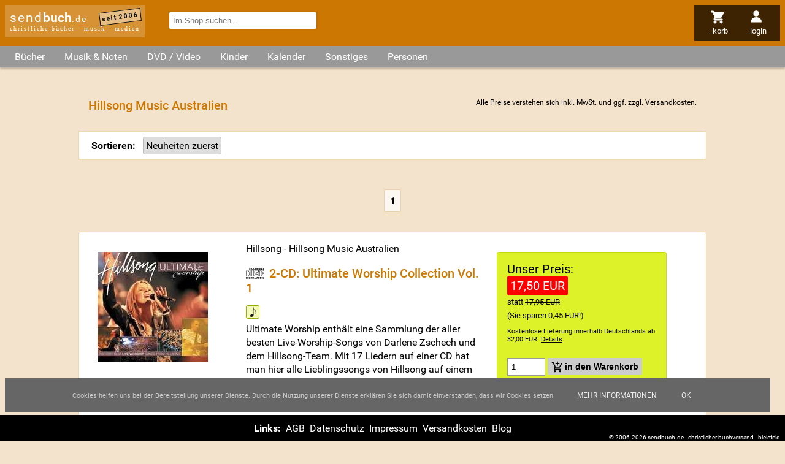

--- FILE ---
content_type: text/html; charset=utf-8
request_url: https://www.sendbuch.de/n2186/hillsong-music-australien
body_size: 7554
content:
<!DOCTYPE html>

<html lang="de" dir="ltr"><head><title>Hillsong Music Australien - sendbuch.de</title><link rel="alternate" type="application/atom+xml" title="Newsfeed Schnäppchen (Atom 1.0)" href="https://www.sendbuch.de/feeds/a=atom&amp;id=4"><link rel="alternate" type="application/rss+xml" title="Newsfeed Schnäppchen(RSS 2.0)" href="https://www.sendbuch.de/feeds/a=rss&amp;id=4"><link rel="search" type="application/opensearchdescription+xml" title="sendbuch.de" href="/opensearch.xml"><meta property="og:url" content="https://www.sendbuch.de/n2186/hillsong-music-australien"><meta property="og:site_name" content="sendbuch.de - christliche Bücher - Musik - Medien"><meta name="viewport" content="width=device-width, initial-scale=1.0, maximum-scale=2.0, minimum-scale=1.0, user-scalable=1.0"><meta name="msapplication-TileColor" content="#CC7702"><meta name="theme-color" content="#CC7702"><meta name="page-topic" content="Hillsong Music Australien - sendbuch.de"><meta name="page-type" content="Hillsong Music Australien - sendbuch.de"><meta name="DC.Title" content="Hillsong Music Australien - sendbuch.de"><meta name="DC.Subject" content="Hillsong Music Australien - sendbuch.de"><meta name="generator" content="SENDBUCH 23.12"><meta name="copyright" content="ByteFabrik, Bielefeld + SENDBUCH.DE, Bielefeld"><meta name="description" content=""><meta name="DC.Description" content=""><meta name="csrf-token" content="2L9mGzh6a4XxTMK46RgNPrNSXXLvT3mXNAQmfM2BciXQx68X"><meta http-equiv="content-type" content="text/html; charset=utf-8"><link rel="preload" href="/jscript/jquery/jquery-ui.theme.min.css" as="style"><link rel="preload" href="/styles/default.css" as="style"><link rel="preconnect" href="//www.google-analytics.com"><link rel="preconnect" href="//analytics.sendbuch.de"><link rel="preload" href="https://static.sendbuch.de/fonts/Roboto.css" as="style"><link rel="dns-prefetch" href="//media1.sendbuch.de"><link rel="dns-prefetch" href="//media2.sendbuch.de"><link rel="dns-prefetch" href="//media3.sendbuch.de"><link rel="dns-prefetch" href="//media4.sendbuch.de"><link rel="dns-prefetch" href="//media5.sendbuch.de"><link rel="dns-prefetch" href="//media6.sendbuch.de"><link rel="dns-prefetch" href="//media7.sendbuch.de"><link rel="dns-prefetch" href="//media8.sendbuch.de"><link rel="dns-prefetch" href="//media9.sendbuch.de"><link rel="dns-prefetch" href="//media10.sendbuch.de"><link rel="dns-prefetch" href="//media11.sendbuch.de"><link rel="dns-prefetch" href="//media12.sendbuch.de"><link rel="dns-prefetch" href="//media13.sendbuch.de"><link rel="dns-prefetch" href="//media14.sendbuch.de"><link rel="dns-prefetch" href="//media15.sendbuch.de"><link rel="dns-prefetch" href="//media16.sendbuch.de"><link rel="dns-prefetch" href="//media17.sendbuch.de"><link rel="dns-prefetch" href="//media18.sendbuch.de"><link rel="dns-prefetch" href="//media19.sendbuch.de"><link rel="dns-prefetch" href="//media20.sendbuch.de"><link rel="canonical" href="https://www.sendbuch.de/n2186/hillsong-music-australien"><link rel="shortcut icon" href="/sendbuch-favicon-32.png" type="image/png"><link rel="icon" href="/sendbuch-favicon-32.png" type="image/png"><link type="text/css" media="all" rel="stylesheet" href="/jscript/jquery/jquery-ui.theme.min.css"><link type="text/css" media="all" rel="stylesheet" href="/styles/default.css"><link type="text/css" media="all" rel="stylesheet" href="/styles/CookieLaw.css"><script src="/jscript/jquery/jquery-3.7.1.min.js"></script><script type="text/javascript">window.dataLayer = window.dataLayer || []; function gtag(){dataLayer.push(arguments);} gtag("js", new Date()); gtag("config", "G-MWFKD7E1FZ");</script></head><body><div class="masterlayer sendbuch_bereich_system"><div class="header"><div class="logo"><a href="/" class="logo" data-ping="/cping/Namen/header">send<strong>buch</strong><span>.de</span></a><span class="subinfo">christliche bücher - musik - medien</span><span class="since">seit 2006</span></div><div class="nav"><ul><li class="mnuitem menu"><img src="/styles/images/menu.svg" alt="menu" style="max-width:1.5rem;max-height:1.5rem;"><span class="label">_menü</span></li><li class="mnuitem search"><img src="/styles/images/search.svg" alt="menu" style="max-width:1.5rem;max-height:1.5rem;"><span class="label">_suchen</span></li><li class="mnuitem cart"><a href="/Basket/a=Anzeigen&amp;return=https%253A%252F%252Fwww.sendbuch.de%252Fn2186%252Fhillsong-music-australien" rel="nofollow" data-ping="/cping/Namen/headmenu"><img src="/styles/images/cart.svg" alt="menu" style="max-width:1.5rem;max-height:1.5rem;"><span class="label">_korb</span></a></li><li class="mnuitem profile"><a href="/Profile/a=Login&amp;return=https%253A%252F%252Fwww.sendbuch.de%252Fn2186%252Fhillsong-music-australien" rel="nofollow" data-ping="/cping/Namen/headmenu"><img src="/styles/images/profile.svg" alt="menu" style="max-width:1.5rem;max-height:1.5rem;"><span class="label">_login</span></a></li></ul></div><div class="search"><form id="frmExpressSearch" action="/index.php" method="get"><input name="m" type="hidden" value="Suchen"><input name="a" type="hidden" value="Simple"><input name="term" type="search" autocomplete="off" placeholder="Im Shop suchen ..." value="" required></form></div></div><div id="scrollTopPos">Nach oben <img src="/styles/images/up.svg" alt="Nach oben" style="width:.5rem;height:.5rem;"></div><main><div class="categories"><ul><li class="root"><span class="opener">Bücher</span><div class="root"><ul class="root"><li class="child level_0"><a href="/" data-ping="/cping/Namen/kategorie">Aktuelle B&uuml;cher</a></li><li class="child level_0"><a href="/k200/advent-weihnachten" data-ping="/cping/Namen/kategorie">Advent &sol; Weihnachten</a></li><li class="child level_0"><a href="/k135/andachtsbuecher" data-ping="/cping/Namen/kategorie">Andachtsb&uuml;cher</a></li><li class="child level_0"><a href="/k316/basteln-raten-essen-und-trinken" data-ping="/cping/Namen/kategorie">Basteln &sol; Raten &sol; Essen &amp; Trinken</a></li><li class="child level_0"><a href="/k220/bibelkommentare" data-ping="/cping/Namen/kategorie">Bibelkommentare</a></li><li class="child level_0 parent"><a href="/k170/bibeln" data-ping="/cping/Namen/kategorie">Bibeln</a></li><li class="child level_1"><a href="/k382/bibelzubehoer" data-ping="/cping/Namen/kategorie">Bibelzubeh&ouml;r</a></li><li class="child level_1"><a href="/k300/bibleworkshop-v" data-ping="/cping/Namen/kategorie">BibleWorkshop V</a></li><li class="child level_1"><a href="/k351/biblia-hebraica" data-ping="/cping/Namen/kategorie">Biblia Hebraica</a></li><li class="child level_1"><a href="/k352/fremdsprachige-bibeln" data-ping="/cping/Namen/kategorie">Fremdsprachige Bibeln</a></li><li class="child level_1"><a href="/k415/hoerbibeln-mp3-bibeln" data-ping="/cping/Namen/kategorie">H&ouml;rbibeln &sol; MP3-Bibeln</a></li><li class="child level_1"><a href="/k207/kinderbibeln" data-ping="/cping/Namen/kategorie">Kinderbibeln</a></li><li class="child level_0"><a href="/k409/biblische-personen" data-ping="/cping/Namen/kategorie">Biblische Personen</a></li><li class="child level_0"><a href="/k201/bildbaende" data-ping="/cping/Namen/kategorie">Bildb&auml;nde</a></li><li class="child level_0"><a href="/k105/biografien-lebensbilder" data-ping="/cping/Namen/kategorie">Biografien &sol; Lebensbilder</a></li><li class="child level_0"><a href="/k230/buecher-der-platin-edition" data-ping="/cping/Namen/kategorie">B&uuml;cher der Platin Edition</a></li><li class="child level_0"><a href="/k109/buecher-zur-bibel" data-ping="/cping/Namen/kategorie">B&uuml;cher zur Bibel</a></li><li class="child level_0"><a href="/k107/ehe-familie-partnerschaft" data-ping="/cping/Namen/kategorie">Ehe &sol; Familie &sol; Partnerschaft</a></li><li class="child level_0"><a href="/k397/erlebnisberichte" data-ping="/cping/Namen/kategorie">Erlebnisberichte</a></li><li class="child level_0"><a href="/k110/erweckung-prophetie" data-ping="/cping/Namen/kategorie">Erweckung &sol; Prophetie</a></li><li class="child level_0"><a href="/k408/evangelistische-literatur" data-ping="/cping/Namen/kategorie">Evangelistische Literatur</a></li><li class="child level_0"><a href="/k219/frauenliteratur" data-ping="/cping/Namen/kategorie">Frauenliteratur</a></li><li class="child level_0"><a href="/k108/geistliches-leben-seelsorge" data-ping="/cping/Namen/kategorie">Geistliches Leben &sol; Seelsorge</a></li><li class="child level_0 parent"><a href="/k111/gemeinde-gemeindearbeit" data-ping="/cping/Namen/kategorie">Gemeinde &sol; Gemeindearbeit</a></li><li class="child level_1"><a href="/k115/alpha-edition" data-ping="/cping/Namen/kategorie">Alpha-Edition</a></li><li class="child level_1"><a href="/k112/willow-creek" data-ping="/cping/Namen/kategorie">Willow Creek</a></li><li class="child level_0"><a href="/k222/geschenkbuecher" data-ping="/cping/Namen/kategorie">Geschenkb&uuml;cher</a></li><li class="child level_0"><a href="/k120/hoerbuecher" data-ping="/cping/Namen/kategorie">H&ouml;rb&uuml;cher</a></li><li class="child level_0"><a href="/k206/humor" data-ping="/cping/Namen/kategorie">Humor</a></li><li class="child level_0"><a href="/k209/israel-das-heilige-land" data-ping="/cping/Namen/kategorie">Israel das Heilige Land</a></li><li class="child level_0"><a href="/k119/jugendbuecher" data-ping="/cping/Namen/kategorie">Jugendb&uuml;cher</a></li><li class="child level_0"><a href="/k232/konfirmation-kommunion" data-ping="/cping/Namen/kategorie">Konfirmation &sol; Kommunion</a></li><li class="child level_0"><a href="/k234/kurzgeschichten" data-ping="/cping/Namen/kategorie">Kurzgeschichten</a></li><li class="child level_0"><a href="/k395/lyrik" data-ping="/cping/Namen/kategorie">Lyrik</a></li><li class="child level_0"><a href="/k223/mission-weltweit" data-ping="/cping/Namen/kategorie">Mission weltweit</a></li><li class="child level_0"><a href="/k198/missionsverlag-bielefeld" data-ping="/cping/Namen/kategorie">Missionsverlag Bielefeld</a></li><li class="child level_0"><a href="/k349/nachschlagewerke" data-ping="/cping/Namen/kategorie">Nachschlagewerke</a></li><li class="child level_0"><a href="/k211/ostern" data-ping="/cping/Namen/kategorie">Ostern</a></li><li class="child level_0"><a href="/k390/philosophie" data-ping="/cping/Namen/kategorie">Philosophie</a></li><li class="child level_0"><a href="/k208/politik-zeitgeschehen-geschichte" data-ping="/cping/Namen/kategorie">Politik &sol; Zeitgeschehen &sol; Geschichte</a></li><li class="child level_0"><a href="/k380/predigten-predigtvorbereitung" data-ping="/cping/Namen/kategorie">Predigten &sol; Predigtvorbereitung</a></li><li class="child level_0"><a href="/k136/promiseland" data-ping="/cping/Namen/kategorie">Promiseland</a></li><li class="child level_0"><a href="/k394/psychologie" data-ping="/cping/Namen/kategorie">Psychologie</a></li><li class="child level_0 parent"><a href="/k106/ratgeber-lebenshilfe" data-ping="/cping/Namen/kategorie">Ratgeber &sol; Lebenshilfe</a></li><li class="child level_1"><a href="/k379/suchtfragen-drogen" data-ping="/cping/Namen/kategorie">Suchtfragen &sol; Drogen</a></li><li class="child level_1"><a href="/k318/tod-ewigkeit" data-ping="/cping/Namen/kategorie">Tod &sol; Ewigkeit</a></li><li class="child level_0 parent"><a href="/k199/religionen-ideologien-sekten" data-ping="/cping/Namen/kategorie">Religionen &sol; Ideologien &sol; Sekten</a></li><li class="child level_1"><a href="/k389/okkultismus" data-ping="/cping/Namen/kategorie">Okkultismus</a></li><li class="child level_0"><a href="/k104/romane-erzaehlungen" data-ping="/cping/Namen/kategorie">Romane &sol; Erz&auml;hlungen</a></li><li class="child level_0"><a href="/k138/schnaeppchen" data-ping="/cping/Namen/kategorie">Schn&auml;ppchen</a></li><li class="child level_0"><a href="/k406/seniorenliteratur" data-ping="/cping/Namen/kategorie">Seniorenliteratur</a></li><li class="child level_0"><a href="/k348/theologie-kirchengeschichte" data-ping="/cping/Namen/kategorie">Theologie &sol; Kirchengeschichte</a></li><li class="child level_0"><a href="/k215/wissenschaft" data-ping="/cping/Namen/kategorie">Wissenschaft</a></li></ul></div></li><li class="root"><span class="opener">Musik & Noten</span><div class="root"><ul class="root"><li class="child level_0"><a href="/k221/aktuelle-musik" data-ping="/cping/Namen/kategorie">Aktuelle Musik</a></li><li class="child level_0"><a href="/k180/advent-weihnachten" data-ping="/cping/Namen/kategorie">Advent &sol; Weihnachten</a></li><li class="child level_0"><a href="/k148/alternative-punk-ska" data-ping="/cping/Namen/kategorie">Alternative &sol; Punk &sol; Ska</a></li><li class="child level_0"><a href="/k141/blaesermusik" data-ping="/cping/Namen/kategorie">Bl&auml;sermusik</a></li><li class="child level_0"><a href="/k126/chor-musik" data-ping="/cping/Namen/kategorie">Chor-Musik</a></li><li class="child level_0"><a href="/k204/comedy" data-ping="/cping/Namen/kategorie">Comedy</a></li><li class="child level_0"><a href="/k378/compilation-sampler" data-ping="/cping/Namen/kategorie">Compilation &sol; Sampler</a></li><li class="child level_0"><a href="/k410/deutsche-interpreten" data-ping="/cping/Namen/kategorie">Deutsche Interpreten</a></li><li class="child level_0"><a href="/k202/feiert-jesus" data-ping="/cping/Namen/kategorie">Feiert Jesus&excl;</a></li><li class="child level_0"><a href="/k151/folk-country" data-ping="/cping/Namen/kategorie">Folk &sol; Country</a></li><li class="child level_0 parent"><a href="/k150/gospel" data-ping="/cping/Namen/kategorie">Gospel</a></li><li class="child level_1"><a href="/k158/southern-gospel" data-ping="/cping/Namen/kategorie">Southern Gospel</a></li><li class="child level_0"><a href="/k149/hard-und-heavy" data-ping="/cping/Namen/kategorie">Hard &amp; Heavy</a></li><li class="child level_0"><a href="/k128/hiphop-rap" data-ping="/cping/Namen/kategorie">HipHop &sol; Rap</a></li><li class="child level_0"><a href="/k125/instrumental-musik" data-ping="/cping/Namen/kategorie">Instrumental-Musik</a></li><li class="child level_0"><a href="/k226/jazz" data-ping="/cping/Namen/kategorie">Jazz</a></li><li class="child level_0"><a href="/k225/klassik" data-ping="/cping/Namen/kategorie">Klassik</a></li><li class="child level_0"><a href="/k131/liederbuecher-notenausgaben" data-ping="/cping/Namen/kategorie">Liederb&uuml;cher &sol; Notenausgaben</a></li><li class="child level_0"><a href="/k205/liedermacher" data-ping="/cping/Namen/kategorie">Liedermacher</a></li><li class="child level_0"><a href="/k129/lobpreis-und-anbetung" data-ping="/cping/Namen/kategorie">Lobpreis und Anbetung</a></li><li class="child level_0"><a href="/k231/medien-der-platin-edition" data-ping="/cping/Namen/kategorie">Medien der Platin Edition</a></li><li class="child level_0"><a href="/k213/musicals" data-ping="/cping/Namen/kategorie">Musicals</a></li><li class="child level_0"><a href="/k212/ostern" data-ping="/cping/Namen/kategorie">Ostern</a></li><li class="child level_0"><a href="/k162/pop" data-ping="/cping/Namen/kategorie">Pop</a></li><li class="child level_0"><a href="/k130/praise-and-worship" data-ping="/cping/Namen/kategorie">Praise and Worship</a></li><li class="child level_0"><a href="/k137/promiseland" data-ping="/cping/Namen/kategorie">Promiseland</a></li><li class="child level_0"><a href="/k404/reggae" data-ping="/cping/Namen/kategorie">Reggae</a></li><li class="child level_0"><a href="/k163/rock" data-ping="/cping/Namen/kategorie">Rock</a></li><li class="child level_0"><a href="/k139/schnaeppchen" data-ping="/cping/Namen/kategorie">Schn&auml;ppchen</a></li><li class="child level_0"><a href="/k161/soul-rundb-urban" data-ping="/cping/Namen/kategorie">Soul &sol; R&amp;B &sol; Urban</a></li><li class="child level_0"><a href="/k164/techno-dance" data-ping="/cping/Namen/kategorie">Techno &sol; Dance</a></li><li class="child level_0"><a href="/k134/tipps-gut-und-guenstig" data-ping="/cping/Namen/kategorie">TIPPS&colon; Gut und g&uuml;nstig</a></li><li class="child level_0"><a href="/k113/willow-creek" data-ping="/cping/Namen/kategorie">Willow Creek</a></li></ul></div></li><li class="root"><span class="opener">DVD / Video</span><div class="root"><ul class="root"><li class="child level_0"><a href="/k441/aktuelle-dvd-video" data-ping="/cping/Namen/kategorie">Aktuelle DVD &sol; Video</a></li><li class="child level_0"><a href="/k355/bibelverfilmung" data-ping="/cping/Namen/kategorie">Bibelverfilmung</a></li><li class="child level_0"><a href="/k402/biographie" data-ping="/cping/Namen/kategorie">Biographie</a></li><li class="child level_0"><a href="/k455/der-alpha-kurs" data-ping="/cping/Namen/kategorie">Der Alpha-Kurs</a></li><li class="child level_0"><a href="/k401/dokumentationen" data-ping="/cping/Namen/kategorie">Dokumentationen</a></li><li class="child level_0"><a href="/k448/gaither" data-ping="/cping/Namen/kategorie">Gaither</a></li><li class="child level_0"><a href="/k446/gospel" data-ping="/cping/Namen/kategorie">Gospel</a></li><li class="child level_0"><a href="/k458/janette-oke-spielfilmreihe" data-ping="/cping/Namen/kategorie">Janette Oke-Spielfilmreihe</a></li><li class="child level_0"><a href="/k224/joyce-meyer" data-ping="/cping/Namen/kategorie">Joyce Meyer</a></li><li class="child level_0"><a href="/k456/kursmaterial" data-ping="/cping/Namen/kategorie">Kursmaterial</a></li><li class="child level_0"><a href="/k444/musik-videos" data-ping="/cping/Namen/kategorie">Musik Videos</a></li><li class="child level_0"><a href="/k457/nooma" data-ping="/cping/Namen/kategorie">NOOMA</a></li><li class="child level_0"><a href="/k445/praise-and-worship" data-ping="/cping/Namen/kategorie">Praise and Worship</a></li><li class="child level_0"><a href="/k442/roman-verfilmungen" data-ping="/cping/Namen/kategorie">Roman Verfilmungen</a></li><li class="child level_0"><a href="/k428/spielfilme" data-ping="/cping/Namen/kategorie">Spielfilme</a></li><li class="child level_0"><a href="/k447/sonstiges" data-ping="/cping/Namen/kategorie">Sonstiges</a></li></ul></div></li><li class="root"><span class="opener">Kinder</span><div class="root"><ul class="root"><li class="child level_0"><a href="/k118/kinderbuecher" data-ping="/cping/Namen/kategorie">Kinderb&uuml;cher</a></li><li class="child level_0"><a href="/k203/bilderbuecher" data-ping="/cping/Namen/kategorie">Bilderb&uuml;cher</a></li><li class="child level_0"><a href="/k385/hoerbuecher-fuer-kinder" data-ping="/cping/Namen/kategorie">H&ouml;rb&uuml;cher f&uuml;r Kinder</a></li><li class="child level_0"><a href="/k122/hoerspiele-fuer-kinder" data-ping="/cping/Namen/kategorie">H&ouml;rspiele f&uuml;r Kinder</a></li><li class="child level_0 parent"><a href="/k124/kinder-musicals" data-ping="/cping/Namen/kategorie">Kinder Musicals</a></li><li class="child level_1"><a href="/k315/weihnachtsmusicals" data-ping="/cping/Namen/kategorie">Weihnachtsmusicals</a></li><li class="child level_0"><a href="/k123/kinder-musik" data-ping="/cping/Namen/kategorie">Kinder Musik</a></li><li class="child level_0"><a href="/k443/kinder-musik-dvd" data-ping="/cping/Namen/kategorie">Kinder Musik DVD</a></li><li class="child level_0"><a href="/k464/kinderandachten" data-ping="/cping/Namen/kategorie">Kinderandachten</a></li><li class="child level_0"><a href="/k430/kinderfilme" data-ping="/cping/Namen/kategorie">Kinderfilme</a></li><li class="child level_0"><a href="/k468/kindergebete" data-ping="/cping/Namen/kategorie">Kindergebete</a></li></ul></div></li><li class="root"><span class="opener">Kalender</span><div class="root"><ul class="root"><li class="child level_0"><a href="/k527/losungen" data-ping="/cping/Namen/kategorie">Losungen</a></li><li class="child level_0"><a href="/k522/abreisskalender" data-ping="/cping/Namen/kategorie">Abrei&szlig;kalender</a></li><li class="child level_0"><a href="/k526/buchkalender" data-ping="/cping/Namen/kategorie">Buchkalender</a></li><li class="child level_0"><a href="/k520/andachten" data-ping="/cping/Namen/kategorie">Andachten</a></li><li class="child level_0"><a href="/k521/wandkalender" data-ping="/cping/Namen/kategorie">Wandkalender</a></li><li class="child level_0"><a href="/k524/aufstell-/postkarten-/kleinkalender" data-ping="/cping/Namen/kategorie">Aufstell-&sol;Postkarten-&sol;Kleinkalender</a></li><li class="child level_0"><a href="/k523/sonstige" data-ping="/cping/Namen/kategorie">Sonstige</a></li><li class="child level_0"><a href="/k528/taschenkalender" data-ping="/cping/Namen/kategorie">Taschenkalender</a></li></ul></div></li><li class="root"><span class="opener">Sonstiges</span><div class="root"><ul class="root"><li class="child level_0"><a href="/k525/dekoration" data-ping="/cping/Namen/kategorie">Dekoration</a></li><li class="child level_0"><a href="/k518/loveli-und-friends" data-ping="/cping/Namen/kategorie">loveli &amp; friends</a></li><li class="child level_0"><a href="/k155/kerzen" data-ping="/cping/Namen/kategorie">Kerzen</a></li><li class="child level_0"><a href="/k116/alpha-edition" data-ping="/cping/Namen/kategorie">Alpha-Edition</a></li><li class="child level_0"><a href="/k432/art-lilienthal" data-ping="/cping/Namen/kategorie">art Lilienthal</a></li><li class="child level_0"><a href="/k381/aufkleber" data-ping="/cping/Namen/kategorie">Aufkleber</a></li><li class="child level_0"><a href="/k157/cd-cards" data-ping="/cping/Namen/kategorie">CD-Cards</a></li><li class="child level_0"><a href="/k392/karten-und-briefpapier" data-ping="/cping/Namen/kategorie">Karten &amp; Briefpapier</a></li><li class="child level_0"><a href="/k433/kleingruppen-material" data-ping="/cping/Namen/kategorie">Kleingruppen Material</a></li><li class="child level_0"><a href="/k142/kleinigkeiten" data-ping="/cping/Namen/kategorie">Kleinigkeiten</a></li><li class="child level_0"><a href="/k384/kleinutensilien" data-ping="/cping/Namen/kategorie">Kleinutensilien</a></li><li class="child level_0"><a href="/k498/kunstgegenstaende" data-ping="/cping/Namen/kategorie">Kunstgegenst&auml;nde</a></li><li class="child level_0"><a href="/k146/promiseland" data-ping="/cping/Namen/kategorie">Promiseland</a></li><li class="child level_0"><a href="/k399/schmuck-und-accessoires" data-ping="/cping/Namen/kategorie">Schmuck &amp; Accessoires</a></li><li class="child level_0"><a href="/k386/schreibgeraete" data-ping="/cping/Namen/kategorie">Schreibger&auml;te</a></li><li class="child level_0"><a href="/k165/sonstiges" data-ping="/cping/Namen/kategorie">Sonstiges</a></li><li class="child level_0"><a href="/k132/spiele" data-ping="/cping/Namen/kategorie">Spiele</a></li><li class="child level_0"><a href="/k156/tassen-schalen-glaeser" data-ping="/cping/Namen/kategorie">Tassen &sol; Schalen &sol; Gl&auml;ser</a></li></ul></div></li><li class="root"><a href="/nv" data-ping="/cping/Namen/kategorie">Personen</a></li></ul></div><div class="content"><h1>Hillsong Music Australien<span class="info mwst">Alle Preise verstehen sich inkl. MwSt. und ggf. zzgl. <a href="/cms/versandkosten" class="versandkosten">Versandkosten</a>.</span></h1><div class="filter"><noscript>Die Sortierreihenfolge können Sie ohne Javascript auch am unteren <a href="#laySortAlter">Ende der Seite</a> ändern.</noscript><form method="get" action="/n2186/hillsong-music-australien"></form></div><input type="hidden" name="nameId" value="2186"><input type="hidden" name="order" value="0"><div class="prevpage firstpage"><div class="paging"><div class="splitter"><span>1</span></div></div></div><div id="ga13792" class="artikel kurz"><div class="media"><img src="https://media13.sendbuch.de/media/bilder/produkte/13792t_hillsong-hillsong-music-australien_2-cd-ultimate-worship-collection-vol-1.jpg" class="thumbnail" title="Hillsong - Hillsong Music Australien - 2-CD: Ultimate Worship Collection Vol. 1" alt="2-CD: Ultimate Worship Collection Vol. 1" width="180" height="180"></div><div class="info"><div class="order"><div class="priceLarge priceSendbuch"><meta itemprop="url" content="https://www.sendbuch.de/a13792/hillsong/hillsong-music-australien/2-cd-ultimate-worship-collection-vol-1"><div class="pricehighlight">Unser Preis:</div><div class="pricehighlight"><span class="offerprice">17,50 EUR</span></div><div class="priceinfo">statt <span class="strikethru">17,95 EUR</span><br><span class="gespart">(Sie sparen 0,45 EUR!)</span></div><div class="versandkosten" data-href="/cms/versandkosten" data-ping="/cping/Namen/LayoutKurz/13792">Kostenlose Lieferung innerhalb Deutschlands ab 32,00 EUR. <noscript>Details siehe in der Fußzeile.</noscript>.</div></div><div class="navigation"><form action="/index.php?m=Basket&amp;a=AddItem&amp;id=13792&amp;return=%252Fn2186%252Fhillsong-music-australien" method="post"><input type="number" name="txtMenge" size="2" min="1" max="1000" value="1"> <input type="submit" class="cart" value="in den Warenkorb"></form></div></div><div class="namen"><a href="/n1610/hillsong" class="namen name_1610" title="Hillsong" data-ping="/cping/Namen/LayoutKurz/13792">Hillsong</a> - <span class="namen">Hillsong Music Australien</span></div><h2><img src="/styles/images/cd.svg" class="typeIcon" alt="CD" title="CD"><a class="highlight" id="lnk_1" href="/a13792/hillsong/hillsong-music-australien/2-cd-ultimate-worship-collection-vol-1" title="Hillsong Hillsong Music Australien - 2-CD: Ultimate Worship Collection Vol. 1" data-ping="/cping/Namen/LayoutKurz/13792/title">2-CD: Ultimate Worship Collection Vol. 1</a></h2><div class="features"><span class="link feature listen" data-anker="#listening" title="Hörprobe verfügbar"></span></div><div class="teaser">Ultimate Worship enthält eine Sammlung der aller besten Live-Worship-Songs von Darlene Zschech und dem Hillsong-Team. Mit 17 Liedern auf einer CD hat man hier alle Lieblingssongs von Hillsong auf einem einzigen Album. Die Stücke stammen aus den jährlich erscheinenden</div><div class="infoblock">Erschienen: November 2005 &bullet; EAN: 9320428002600 &bullet; Größe: 12,5 x 1,0 x 14,2 cm &bullet; Verlag: Hillsong Music Australia</div></div></div><div id="ga13789" class="artikel kurz"><div class="media"><img src="/images/sendbuch-logo-ng-gray.png" class="thumbnail lazyLoading" data-src="https://media10.sendbuch.de/media/bilder/produkte/13789t_hillsong-hillsong-music-australien_cd--dvd-mighty-to-save---live-2006.jpg" title="Hillsong - Hillsong Music Australien - CD + DVD: Mighty To Save - Live 2006" alt="CD + DVD: Mighty To Save - Live 2006" width="180" height="180" data-width="163" data-height="164"></div><div class="info"><div class="order"><div class="priceLarge priceSendbuch"><meta itemprop="url" content="https://www.sendbuch.de/a13789/hillsong/hillsong-music-australien/cd-und-dvd-mighty-to-save-live-2006"><div class="pricehighlight">Unser Preis:</div><div class="pricehighlight"><span class="offerprice">17,50 EUR</span></div><div class="priceinfo">statt <span class="strikethru">17,95 EUR</span><br><span class="gespart">(Sie sparen 0,45 EUR!)</span></div><div class="versandkosten" data-href="/cms/versandkosten" data-ping="/cping/Namen/LayoutKurz/13789">Kostenlose Lieferung innerhalb Deutschlands ab 32,00 EUR. <noscript>Details siehe in der Fußzeile.</noscript>.</div></div><div class="navigation"><form action="/index.php?m=Basket&amp;a=AddItem&amp;id=13789&amp;return=%252Fn2186%252Fhillsong-music-australien" method="post"><input type="number" name="txtMenge" size="2" min="1" max="1000" value="1"> <input type="submit" class="cart" value="in den Warenkorb"></form></div></div><div class="namen"><a href="/n1610/hillsong" class="namen name_1610" title="Hillsong" data-ping="/cping/Namen/LayoutKurz/13789">Hillsong</a> - <span class="namen">Hillsong Music Australien</span></div><h2><a class="highlight" id="lnk_2" href="/a13789/hillsong/hillsong-music-australien/cd-und-dvd-mighty-to-save-live-2006" title="Hillsong Hillsong Music Australien - CD + DVD: Mighty To Save - Live 2006" data-ping="/cping/Namen/LayoutKurz/13789/title">CD + DVD: Mighty To Save - Live 2006</a></h2><div class="features"><span class="link feature listen" data-anker="#listening" title="Hörprobe verfügbar"></span></div><h3>The Sound Of Worshipping Generations</h3><div class="teaser">Die australische Großgemeinde hat sich in den vergangenen Jahren weltweit einen Namen gemacht, der für Worship der Extraklasse steht. Auch Hillsong Live 2006 bietet wieder Worship-Songs die einen mitreissen. Lieder so voller Anbetung und Liebe zu Gott, mit positiver Botschaft</div><div class="infoblock">Erschienen: July 2006 &bullet; EAN: 9320428002891 &bullet; Größe: 12,5 x 1,0 x 14,2 cm &bullet; Verlag: Hillsong Music Australia</div></div></div><div id="ga12599" class="artikel kurz"><div class="media"><img src="/images/sendbuch-logo-ng-gray.png" class="thumbnail lazyLoading" data-src="https://media20.sendbuch.de/media/bilder/produkte/12599t_hillsong-music-australien-winnie-schweitzer-tobi-woerner-tobi-woerner-hillsong_cd-ruft-zu-dem-herrn-2.jpg" title="Hillsong Music Australien - Winnie Schweitzer - Tobi Wörner - Tobi Wörner - Hillsong - CD: Ruft zu dem Herrn 2" alt="CD: Ruft zu dem Herrn 2" width="180" height="180" data-width="180" data-height="179"></div><div class="info"><div class="order"><div class="priceLarge priceDefault"><meta itemprop="url" content="https://www.sendbuch.de/a12599/hillsong-music-australien/winnie-schweitzer/tobi-woerner/tobi-woerner/hillsong/cd-ruft-zu-dem-herrn-2"><div class="pricehighlight">2,99 EUR</div><div class="versandkosten" data-href="/cms/versandkosten" data-ping="/cping/Namen/LayoutKurz/12599">Kostenlose Lieferung innerhalb Deutschlands ab 32,00 EUR. <noscript>Details siehe in der Fußzeile.</noscript>.</div></div><div class="lieferbarkeit"><span class="vergriffen">Vergriffen</span></div></div><div class="namen"><span class="namen">Hillsong Music Australien</span> - <a href="/n9201/winnie-schweitzer" class="namen name_9201" title="Winnie Schweitzer" data-ping="/cping/Namen/LayoutKurz/12599">Winnie Schweitzer</a> - <a href="/n17743/tobi-woerner" class="namen name_17743" title="Tobi Wörner" data-ping="/cping/Namen/LayoutKurz/12599">Tobi Wörner</a> ...</div><h2><img src="/styles/images/cd.svg" class="typeIcon" alt="CD" title="CD"><a class="highlight" id="lnk_3" href="/a12599/hillsong-music-australien/winnie-schweitzer/tobi-woerner/tobi-woerner/hillsong/cd-ruft-zu-dem-herrn-2" title="Hillsong Music Australien Winnie Schweitzer Tobi Wörner Tobi Wörner Hillsong - CD: Ruft zu dem Herrn 2" data-ping="/cping/Namen/LayoutKurz/12599/title">CD: Ruft zu dem Herrn 2</a></h2><div class="features"><span class="link feature listen" data-anker="#listening" title="Hörprobe verfügbar"></span></div><h3>Hillsong Hits deutsch</h3><div class="teaser">Jahr für Jahr entstehen in der Hillsong Gemeinde in Australien viele neue englischsprachige <a href="/k129/lobpreis_und_anbetung" class="intern kategorie">Lobpreis</a>lieder, die weltweit ihren Weg in die Gemeinden finden. Grund genug also auch eine deutsche Version dieser LIeder aufzunehmen.  Nach dem großen Erfolg des ersten "Hillsong</div><div class="infoblock">6. Auflage - February 2008 &bullet; EAN: 4010276020486 &bullet; Größe: 14,2 x 12,5 x 1,0 cm &bullet; Verlag: SCM HVM</div></div></div><div id="ga15146" class="artikel kurz"><div class="media"><img src="/images/sendbuch-logo-ng-gray.png" class="thumbnail lazyLoading" data-src="https://media7.sendbuch.de/media/bilder/produkte/15146t_tobi-woerner-winnie-schweitzer-tobi-woerner-hillsong-music-australien-hillsong_cd-ruft-zu-dem-herrn-3.jpg" title="Tobi Wörner - Winnie Schweitzer - Tobi Wörner - Hillsong Music Australien - Hillsong - CD: Ruft zu dem Herrn 3" alt="CD: Ruft zu dem Herrn 3" width="180" height="180" data-width="180" data-height="178"></div><div class="info"><div class="order"><div class="priceLarge priceDefault"><meta itemprop="url" content="https://www.sendbuch.de/a15146/tobi-woerner/winnie-schweitzer/tobi-woerner/hillsong-music-australien/hillsong/cd-ruft-zu-dem-herrn-3"><div class="pricehighlight">16,95 EUR</div><div class="versandkosten" data-href="/cms/versandkosten" data-ping="/cping/Namen/LayoutKurz/15146">Kostenlose Lieferung innerhalb Deutschlands ab 32,00 EUR. <noscript>Details siehe in der Fußzeile.</noscript>.</div></div><div class="lieferbarkeit"><span class="vergriffen">Vergriffen</span></div></div><div class="namen"><a href="/n3492/tobi-woerner" class="namen name_3492" title="Tobi Wörner" data-ping="/cping/Namen/LayoutKurz/15146">Tobi Wörner</a> - <a href="/n9201/winnie-schweitzer" class="namen name_9201" title="Winnie Schweitzer" data-ping="/cping/Namen/LayoutKurz/15146">Winnie Schweitzer</a> - <a href="/n17743/tobi-woerner" class="namen name_17743" title="Tobi Wörner" data-ping="/cping/Namen/LayoutKurz/15146">Tobi Wörner</a> ...</div><h2><img src="/styles/images/cd.svg" class="typeIcon" alt="CD" title="CD"><a class="highlight" id="lnk_4" href="/a15146/tobi-woerner/winnie-schweitzer/tobi-woerner/hillsong-music-australien/hillsong/cd-ruft-zu-dem-herrn-3" title="Tobi Wörner Winnie Schweitzer Tobi Wörner Hillsong Music Australien Hillsong - CD: Ruft zu dem Herrn 3" data-ping="/cping/Namen/LayoutKurz/15146/title">CD: Ruft zu dem Herrn 3</a></h2><div class="features"><span class="link feature listen" data-anker="#listening" title="Hörprobe verfügbar"></span></div><h3>11 Hillsong Hits deutsch</h3><div class="teaser">In Deutschland längst in aller Munde: Die australische Hillsong Gemeinde erreicht mit ihrem <a href="/k129/lobpreis_und_anbetung" class="intern kategorie">Lobpreis </a>tausende Menschen. Die ersten beiden Produktionen "Ruft zu dem Herrn 1& 2" wurden auch im deutschsprachigen Raum mit Begeisterung angenommen. Auch das dritte Album dieser Reihe</div><div class="infoblock">4. Auflage - March 2009 &bullet; EAN: 4010276022374 &bullet; Größe: 12,5 x 14,2 x 1,0 cm &bullet; Verlag: SCM Hänssler</div></div></div><div class="nextpage"><div class="paging"></div></div><ul id="laySortAlter" class="sortieralternativen"><li><a id="ord_0" class="sortieralternative" data-href="/n2186,o0/hillsong-music-australien" href="/n2186/hillsong-music-australien">Neuheiten zuerst</a></li><li>|</li><li><a id="ord_1" class="sortieralternative" data-href="/n2186,o1/hillsong-music-australien" href="/n2186,o1/hillsong-music-australien">Titel aufsteigend</a></li><li>|</li><li><a id="ord_2" class="sortieralternative" data-href="/n2186,o2/hillsong-music-australien" href="/n2186,o2/hillsong-music-australien">Titel absteigend</a></li><li>|</li><li><a id="ord_3" class="sortieralternative" data-href="/n2186,o3/hillsong-music-australien" href="/n2186,o3/hillsong-music-australien">Preis aufsteigend</a></li><li>|</li><li><a id="ord_4" class="sortieralternative" data-href="/n2186,o4/hillsong-music-australien" href="/n2186,o4/hillsong-music-australien">Preis absteigend</a></li></ul></div></main><footer id="footer"><div class="shariff socialbuttons footerelement" data-backend-url="/shariff-back/" data-theme="grey" data-orientation="horizontal"></div><div class="footerelement footermenu"><div class="headline">Links</div><ul class="footermenu"><li class="/cms/agb"><a href="/cms/agb" title="AGB" data-ping="/cping/Namen/footer">AGB</a></li><li class="/cms/datenschutzerklaerung"><a href="/cms/datenschutzerklaerung" title="Datenschutz" data-ping="/cping/Namen/footer">Datenschutz</a></li><li class="/cms/impressum"><a href="/cms/impressum" title="Impressum" data-ping="/cping/Namen/footer">Impressum</a></li><li class="/cms/versandkosten"><a href="/cms/versandkosten" title="Versandkosten" data-ping="/cping/Namen/footer">Versandkosten</a></li><li class="blog"><a href="https://blog.sendbuch.de">Blog</a></li></ul></div><div class="copyright">&copy; 2006-2026 sendbuch.de<span class="desktop"> - christlicher buchversand - bielefeld</span></div></footer><div id="snackbarToaster" class="snackbarToaster"></div></div><script src="https://www.googletagmanager.com/gtag/js?id=G-MWFKD7E1FZ"></script><script src="/jscript/jquery/jquery-ui.min.js"></script><script src="/jscript/jquery/jquery.visible.min.js"></script><script src="/jscript/modernizr.min.js"></script><script src="/jscript/Sendbuch/Mainmenu.js"></script><script src="/jscript/Sendbuch/Cookies.js"></script><script src="/jscript/Sendbuch/Toaster.js"></script><script src="/jscript/Sendbuch/Toast.js"></script><script src="/jscript/CookieLaw.js"></script><script src="/jscript/Sendbuch.js"></script><script src="/jscript/Sb.js"></script><script src="/jscript/ArtikelListe/Plugins/Namen.js"></script><script src="/jscript/ArtikelListe/Namen.js"></script><script src="/jscript/ArtikelListe.js"></script><script src="/jscript/ArtikelListe/ArtikelLayoutKurz.js"></script><script src="/jscript/jquery/plugins/isOnScreen/jquery.isOnScreen.min.js"></script><script async src="/jscript/LazyImages.js"></script><!-- Piwik --><script type="text/javascript">var _paq = _paq || [];_paq.push(["trackPageView"]);_paq.push(["enableLinkTracking"]);(function() {var u="//analytics.sendbuch.de/";_paq.push(["setTrackerUrl", u+"piwik.php"]);_paq.push(["setSiteId", "1"]);var d=document, g=d.createElement("script"), s=d.getElementsByTagName("script")[0];g.type="text/javascript";g.async=true;g.defer=true;g.src=u+"piwik.js";s.parentNode.insertBefore(g,s);})();</script><!-- End Piwik Code --><!-- S: 0, T: 0.097355127334595 //--></body></html>

--- FILE ---
content_type: text/javascript
request_url: https://www.sendbuch.de/jscript/ArtikelListe/ArtikelLayoutKurz.js
body_size: 510
content:

var ArtikelLayoutKurz = function(element)
{
    this.element = null;
    this.detailLink = null;

    this.onReady = $.proxy(
        function(e) {
            $('div.artikel.kurz').each(function(index, elem) {
                new ArtikelLayoutKurz($(elem));
            });
        },
        this
    );

    this.executeLink = $.proxy(
        function() {
            if ( this.detailLink !== null ) {
                this.detailLink[0].click();
            }
        },
        this
    );

    this.onImageClick = $.proxy(function(e) {
        this.executeLink();
    }, this);

    this.onMoreClick = $.proxy(function(e) {
        this.executeLink();
    }, this);

    this.onFeatureClick = $.proxy(function(e) {
        if ( this.detailLink !== null ) {
            var url = this.detailLink.attr('href') + $(e.currentTarget).attr('data-anker');
            window.location.href = url;
        }
    }, this);

    if ( element === undefined ) {
        $(this.onReady);
    } else {
        this.element = element;
        this.detailLink = $('div.info h2 a', this.element);
        $('div.info div.teaser', this.element)
            .append(
                $('<span class="link highlight">&nbsp;... mehr&nbsp;&raquo;</span>').on('click', this.onMoreClick)
            );
        $('div.info div.features span.feature', this.element).on('click', this.onFeatureClick);
        $('div.media img.thumbnail', this.element).on('click', this.onImageClick);
    }
}

new ArtikelLayoutKurz();


--- FILE ---
content_type: text/javascript
request_url: https://www.sendbuch.de/jscript/VersandkostenInformation.js?_=1769014664502
body_size: 540
content:
var VersandkostenInformation = function() {

    this.onVersandkostenClick = $.proxy(function(event) {
        event.stopImmediatePropagation();
        $.ajax({
            url: '/service/m=Cms&a=Display&id=versandkosten',
            success: function(transfer)
            {
                var cmsBox = $('<div class="cmsBox"></div>');
                if ( transfer.Data.Title ) {
                    cmsBox.append('<div class="cmsBoxTitle">' + transfer.Data.Title + '</div>');
                }
                cmsBox.append('<div class="cmsBoxContent">' + transfer.Data.Content + '</div>');

                $(event.currentTarget)
                    .parents('div.content')
                    .append(cmsBox);
                cmsBox.position({
                    my: 'right top',
                    at: 'right top',
                    to: 'right top',
                    of: $(event.currentTarget)
                });
            }
        });
        return false;
    }, this);

    this.onDocumentClick = $.proxy(function(event) {
        $('div.cmsBox').remove();
    }, this);

    this.rebuild = $.proxy(function() {
        $('div.versandkosten[data-href]:not([data-done])').each($.proxy(function(index, elem) {
            $('noscript', $(elem).attr('data-done', true)).before($('<span class="versandkosten">Details</span>').on('click', this.onVersandkostenClick));
        }, this));
    }, this);

    $(document).on('click', this.onDocumentClick);

    this.rebuild();

}
